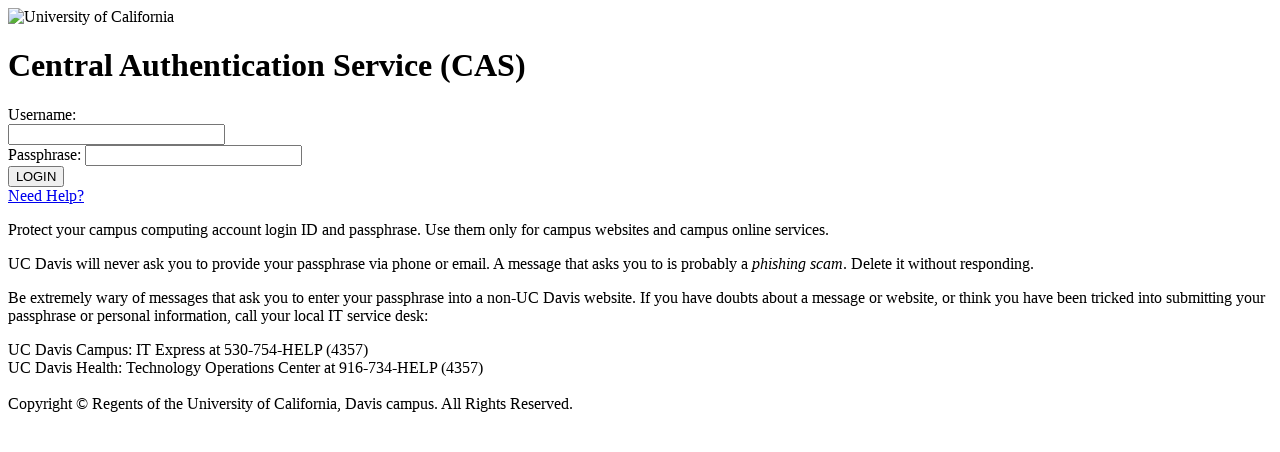

--- FILE ---
content_type: text/html;charset=UTF-8
request_url: https://cas.ucdavis.edu/cas/login?service=https%3A%2F%2Fcas.ucdavis.edu%2Fcas%2Foauth2.0%2FcallbackAuthorize%3Fclient_id%3Dc2q5Jecd2DFbfpziEAvObtKLFHoq2XJSftsN%26redirect_uri%3Dhttps%253A%252F%252Forg.ucdavis.edu%252Fodr%252Flogin%252Foauth2%252Fcode%252Fucdavis%26response_type%3Dcode%26state%3DP6J-vBmorpT2dfp6tg5Phne4QEHLQcFSoec-1Q7r3mk%253D%26client_name%3DCasOAuthClient
body_size: 11390
content:
<!DOCTYPE html><html>
<head>
    <title>CAS &#8211; Central Authentication Service</title>
    <meta charset="UTF-8"/><meta http-equiv="X-UA-Compatible" content="IE=edge"/><meta name="viewport" content="width=device-width, initial-scale=1, shrink-to-fit=no"/><link rel="stylesheet" href="/cas/themes/ucdavis/css/cas.css" /><link rel="icon" href="/cas/favicon.ico" type="image/x-icon"/></head>

<body id="cas" class="login">
<div id="wrapper">
<div id="header" class="margins">
    <img src="/cas/themes/images/ucdavis_logo.png" alt="University of California"><h1>Central Authentication Service (CAS)</h1>
</div>

<div id="article" class="margins">
    <div>
            <div id="cookiesDisabled" class="card" style="display: none;">
    <div class="card-body">
        <h5 class="card-title">Browser cookies disabled</h5>
        <p class="card-text">Your browser does not accept cookies. Single Sign On WILL NOT WORK.</p>
    </div>
</div>
            <div id="testServerMsg" style="display:none;"></div>
            <div id="cookiesDisabled" class="errors" style="display: none;"></div>
            <div id="emailAddressTyped" style="display: none;"></div>
            <form method="post" id="fm1" htmlEscape="true" onsubmit="checkSubmitUsername(event);">

    <div class="form-element-wrapper">
        <label for="username">Username:</label>
        <div>
          <input class="form-element form-field required"
               id="username"
               size="25"
               path="username"
               htmlEscape="true"
               spellcheck="false"
               onkeyup="checkUsername(event);" name="username" value=""/></div>
    </div>
    <div class="form-element-wrapper">
        <label for="password">Passphrase:</label>
        <input type="password"
               class="form-element form-field required"
               id="password"
               size="25"
               path="password"
               htmlEscape="true"
               spellcheck="false" name="password" value=""/></div>

    <div class="form-element-wrapper">
        <input type="hidden" name="execution" value="[base64]"/><input type="hidden" name="_eventId" value="submit"/><input type="hidden" name="geolocation"/><input class="form-element form-button"
               name="submit"
               id="submit"
               value="LOGIN"
               type="submit"/></div>

</form>

<div>
                <a href="https://servicehub.ucdavis.edu/servicehub/?id=ucd_kb_article&sysparm_article=KB0000527" target="_blank"><span>Need Help?</span></a>
            </div>
    </div>
</div>

<div id="footer" class="margins">
    <p>Protect your campus computing account login ID and passphrase. Use them only for campus websites and campus online services.</p>
    <p><span class="emphasized">UC Davis will never ask you to provide your passphrase via phone or email.</span> A message that asks you to is probably a <span style="font-style:italic;">phishing scam</span>. Delete it without responding.</p>
    <p><span class="emphasized">Be extremely wary</span> of messages that ask you to enter your passphrase into a non-UC Davis website. If you have doubts about a message or website, or think you have been tricked into submitting your passphrase or personal information, call your local IT service desk:</p>
    <p>UC Davis Campus: IT Express at 530-754-HELP (4357)<br/>UC Davis Health: Technology Operations Center at 916-734-HELP (4357)<br/><br/>Copyright &copy; Regents of the University of California, Davis campus. All Rights Reserved.</p>
</div>
</div>

<div><script src="//cdnjs.cloudflare.com/ajax/libs/headjs/1.0.3/head.min.js"></script>
<script type="text/javascript" src="themes/ucdavis/js/cas.js"></script>
<script type="text/javascript" src="/cas/themes/ucdavis/js/cas.js"></script>




</div>
</body>

<script>
    /*<![CDATA[*/

    var trackGeoLocation = false;

    var googleAnalyticsTrackingId = null;

    if (googleAnalyticsTrackingId != null && googleAnalyticsTrackingId != '') {
        (function(i,s,o,g,r,a,m){i['GoogleAnalyticsObject']=r;i[r]=i[r]||function(){
                (i[r].q=i[r].q||[]).push(arguments)},i[r].l=1*new Date();a=s.createElement(o),
            m=s.getElementsByTagName(o)[0];a.async=1;a.src=g;m.parentNode.insertBefore(a,m)
        })(window,document,'script','https://www.google-analytics.com/analytics.js','ga');

        ga('create', googleAnalyticsTrackingId, 'auto');
        ga('send', 'pageview');
    }

    /*]]>*/
</script>

</html>
